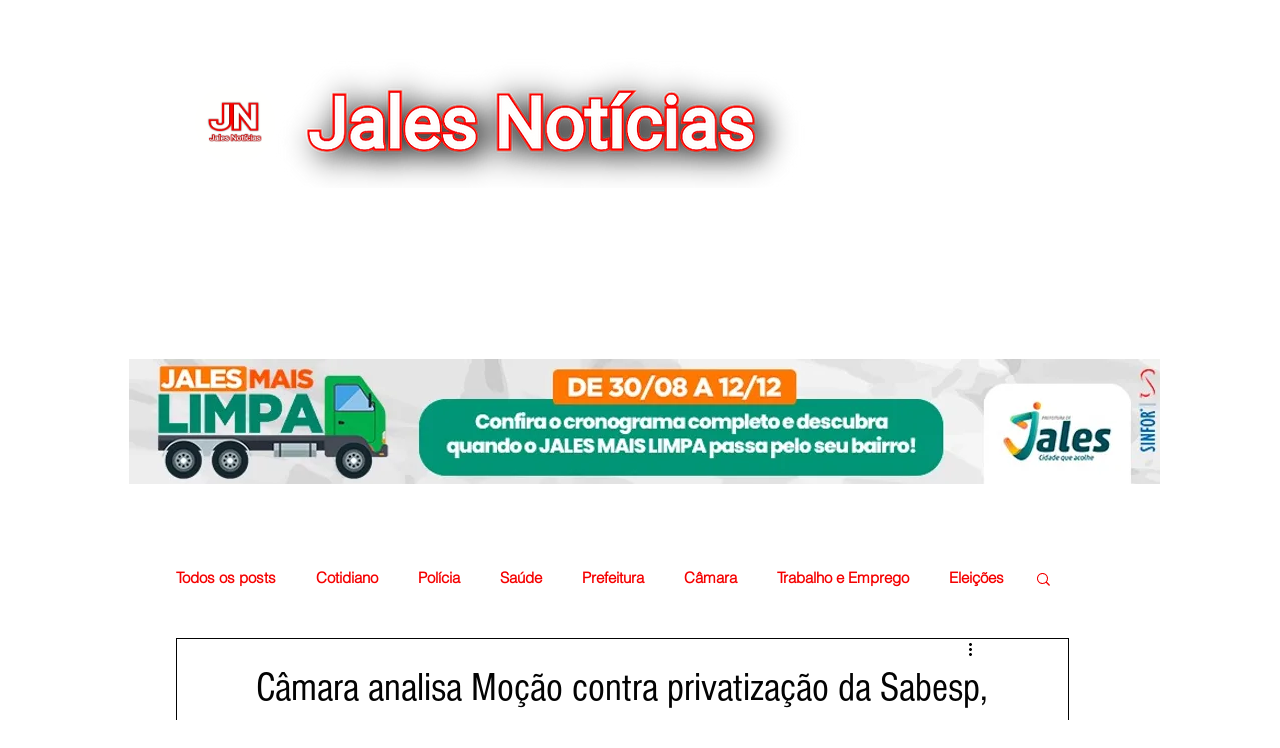

--- FILE ---
content_type: text/css; charset=utf-8
request_url: https://www.jalesnoticias.com/_serverless/pro-gallery-css-v4-server/layoutCss?ver=2&id=8koeu-not-scoped&items=3473_804_676%7C3496_856_844&container=2136_733_487_720&options=gallerySizeType:px%7CenableInfiniteScroll:true%7CtitlePlacement:SHOW_ON_HOVER%7CgridStyle:1%7CimageMargin:5%7CgalleryLayout:2%7CisVertical:true%7CnumberOfImagesPerRow:2%7CcubeRatio:1%7CcubeType:fill%7CgalleryThumbnailsAlignment:none
body_size: -204
content:
#pro-gallery-8koeu-not-scoped [data-hook="item-container"][data-idx="0"].gallery-item-container{opacity: 1 !important;display: block !important;transition: opacity .2s ease !important;top: 0px !important;left: 0px !important;right: auto !important;height: 364px !important;width: 364px !important;} #pro-gallery-8koeu-not-scoped [data-hook="item-container"][data-idx="0"] .gallery-item-common-info-outer{height: 100% !important;} #pro-gallery-8koeu-not-scoped [data-hook="item-container"][data-idx="0"] .gallery-item-common-info{height: 100% !important;width: 100% !important;} #pro-gallery-8koeu-not-scoped [data-hook="item-container"][data-idx="0"] .gallery-item-wrapper{width: 364px !important;height: 364px !important;margin: 0 !important;} #pro-gallery-8koeu-not-scoped [data-hook="item-container"][data-idx="0"] .gallery-item-content{width: 364px !important;height: 364px !important;margin: 0px 0px !important;opacity: 1 !important;} #pro-gallery-8koeu-not-scoped [data-hook="item-container"][data-idx="0"] .gallery-item-hover{width: 364px !important;height: 364px !important;opacity: 1 !important;} #pro-gallery-8koeu-not-scoped [data-hook="item-container"][data-idx="0"] .item-hover-flex-container{width: 364px !important;height: 364px !important;margin: 0px 0px !important;opacity: 1 !important;} #pro-gallery-8koeu-not-scoped [data-hook="item-container"][data-idx="0"] .gallery-item-wrapper img{width: 100% !important;height: 100% !important;opacity: 1 !important;} #pro-gallery-8koeu-not-scoped [data-hook="item-container"][data-idx="1"].gallery-item-container{opacity: 1 !important;display: block !important;transition: opacity .2s ease !important;top: 0px !important;left: 369px !important;right: auto !important;height: 364px !important;width: 364px !important;} #pro-gallery-8koeu-not-scoped [data-hook="item-container"][data-idx="1"] .gallery-item-common-info-outer{height: 100% !important;} #pro-gallery-8koeu-not-scoped [data-hook="item-container"][data-idx="1"] .gallery-item-common-info{height: 100% !important;width: 100% !important;} #pro-gallery-8koeu-not-scoped [data-hook="item-container"][data-idx="1"] .gallery-item-wrapper{width: 364px !important;height: 364px !important;margin: 0 !important;} #pro-gallery-8koeu-not-scoped [data-hook="item-container"][data-idx="1"] .gallery-item-content{width: 364px !important;height: 364px !important;margin: 0px 0px !important;opacity: 1 !important;} #pro-gallery-8koeu-not-scoped [data-hook="item-container"][data-idx="1"] .gallery-item-hover{width: 364px !important;height: 364px !important;opacity: 1 !important;} #pro-gallery-8koeu-not-scoped [data-hook="item-container"][data-idx="1"] .item-hover-flex-container{width: 364px !important;height: 364px !important;margin: 0px 0px !important;opacity: 1 !important;} #pro-gallery-8koeu-not-scoped [data-hook="item-container"][data-idx="1"] .gallery-item-wrapper img{width: 100% !important;height: 100% !important;opacity: 1 !important;} #pro-gallery-8koeu-not-scoped .pro-gallery-prerender{height:364px !important;}#pro-gallery-8koeu-not-scoped {height:364px !important; width:733px !important;}#pro-gallery-8koeu-not-scoped .pro-gallery-margin-container {height:364px !important;}#pro-gallery-8koeu-not-scoped .pro-gallery {height:364px !important; width:733px !important;}#pro-gallery-8koeu-not-scoped .pro-gallery-parent-container {height:364px !important; width:738px !important;}